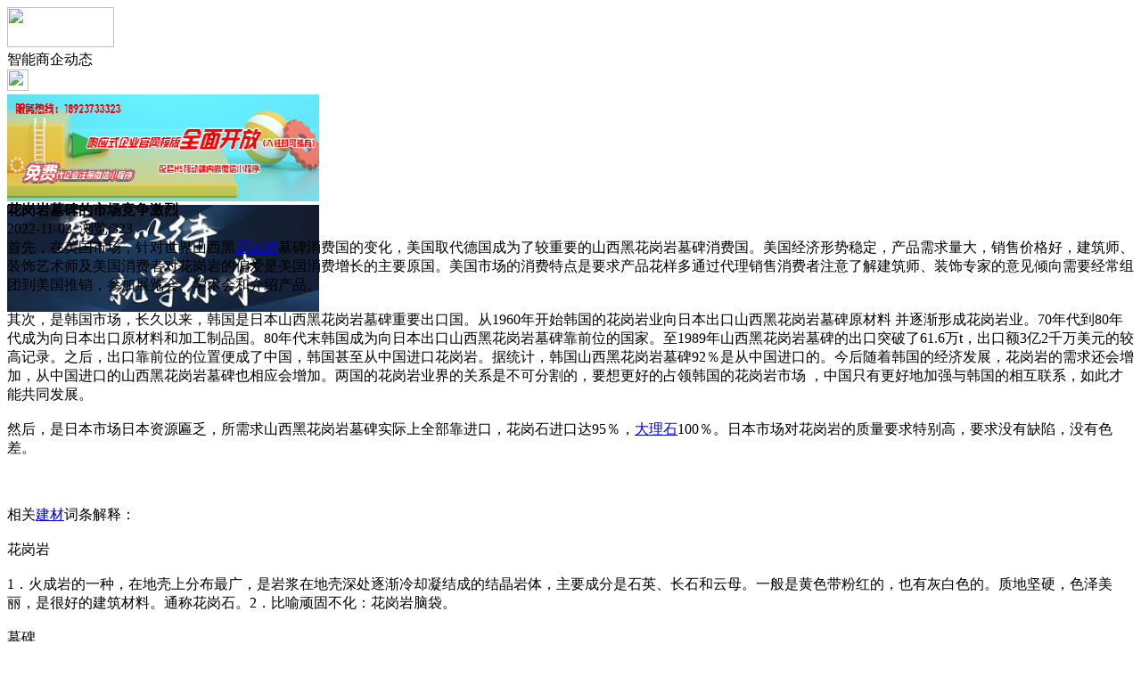

--- FILE ---
content_type: text/html;charset=UTF-8
request_url: https://m.zk52.com/news/show-42894.html
body_size: 4278
content:
<!doctype html>
<html>
<head>
<meta charset="UTF-8"/>
<title>花岗岩墓碑的市场竞争激烈_智能商企动态_智控头条资讯_智控链</title>
<meta name="keywords" content="花岗岩墓碑的市场竞争激烈,首饰,礼品,智能商企动态"/>
<meta name="description" content="首先，在美国市场，针对世界山西黑花岗岩墓碑消费国的变化，美国取代德国成为了较重要的山西黑花岗岩墓碑消费国。美国经济形势稳定，产品需求量大，销售价格好，建筑师、装饰艺术师及美国消费者对花岗岩的偏爱是美国消费增长的主要原国。美国市场的消费特点是要求产品花样多通过代理销售消费者注意了解建筑师、装饰专家的意见倾向需要经常组团到美国推销，参加展览会、学术会和介绍产品。其次，是韩国市场，长久以来，韩国是日本山"/>
<meta name="viewport" content="initial-scale=1.0,maximum-scale=1.0,minimum-scale=1.0,user-scalable=0,width=device-width"/>
<meta http-equiv="Cache-Control" content="no-siteapp"/>
<meta name="generator" content="BoYi"/>
<meta name="format-detection" content="telephone=no"/>
<meta name="apple-mobile-web-app-capable" content="yes"/>
<meta name="apple-mobile-web-app-title" content="智控链"/>
<meta name="apple-mobile-web-app-status-bar-style" content="default"/>
<link rel="apple-touch-icon-precomposed" href="https://m.zk52.com/apple-touch-icon-precomposed.png"/>
<meta name="mobile-web-app-capable" content="yes">
<link rel="icon" sizes="128x128" href="https://m.zk52.com/apple-touch-icon-precomposed.png">
<meta name="msapplication-TileImage" content="https://m.zk52.com/apple-touch-icon-precomposed.png">
<meta name="msapplication-TileColor" content="#007AFF">
<link rel="shortcut icon" type="image/x-icon" href="https://zk52.com/favicon.ico"/>
<link rel="bookmark" type="image/x-icon" href="https://zk52.com/favicon.ico"/>
<link rel="stylesheet" type="text/css" href="https://m.zk52.com/static/lib/jquery/jquery.mobile.custom.structure.min.css"/>
<link rel="stylesheet" type="text/css" href="https://m.zk52.com/static/style.css"/>
<script type="text/javascript" src="https://m.zk52.com/static/lib/jquery/jquery-2.1.1.min.js"></script>
<script type="text/javascript">
$(document).bind("mobileinit", function() {
　　$.mobile.ajaxEnabled = false;
});
var Dbrowser = '',AJPath = 'https://m.zk52.com/ajax.php',DTPath = 'https://zk52.com/',DTMob = 'https://m.zk52.com/';
</script>
<script type="text/javascript" src="https://m.zk52.com/static/lib/jquery/jquery.mobile.custom.min.js"></script>
<script type="text/javascript" src="https://m.zk52.com/static/js/common.js"></script>
<script type="text/javascript" src="https://m.zk52.com/static/js/fix.js"></script>
</head>
<body>
<div data-role="page">
<div class="ui-toast"></div>
<div class="ui-mask"></div>
<div class="ui-sheet"></div>
<div id="head-bar">
<div class="head-in">
<div class="logo">
  <a href="https://m.zk52.com/"><img src="https://m.zk52.com/static/img/logo_m.png" width="120" height="45"/></a>
</div>
<div class="head-in-title">智能商企动态</div>
<div class="head-in-right">
  
<a href="javascript:Dsheet('<a href=&#34;https://m.zk52.com/api/share.php?mid=21&itemid=42894&#34; data-transition=&#34;slideup&#34;><span>分享好友</span></a>|<a href=&#34;https://m.zk52.com/news/&#34; data-direction=&#34;reverse&#34;><span>智控头条资讯首页</span></a>|<a href=&#34;https://m.zk52.com/channel.php&#34; data-direction=&#34;reverse&#34;><span>频道列表</span></a>|<a href=&#34;https://m.zk52.com/news/list-297.html&#34;><span>返回</span></a>', '取消');"><img src="https://m.zk52.com/static/img/icon-action.png" width="24" height="24"/></a>
</div>
</div>
<div class="head-bar-fix"></div>
</div>
<div class="listad"><script type="text/javascript" src="https://zk52.com/file/script/slide.js"></script><div id="slide_a21" class="slide" style="width:350px;height:120px;">
<a href="https://www.jc68.com/" target="_blank"><img src="https://bybc.cn/ad/jc68ad.jpg" width="350" height="120" alt=""/></a>
<a href="https://www.jc68.com/" target="_blank"><img src="https://bybc.cn/ad/ad20-3.jpg" width="350" height="120" alt=""/></a>
</div>
<script type="text/javascript">new dslide('slide_a21');</script>
</div>
<div class="main">
<div class="title"><strong>花岗岩墓碑的市场竞争激烈</strong></div>
  <div class="info">2022-11-03&nbsp;&nbsp;浏览:<span id="hits">323</span></div>
<div class="content">
首先，在美国市场，针对世界山西黑<a href="https://www.jc68.com/shicai/" target="_blank" rel="external">花岗岩</a>墓碑消费国的变化，美国取代德国成为了较重要的山西黑花岗岩墓碑消费国。美国经济形势稳定，产品需求量大，销售价格好，建筑师、装饰艺术师及美国消费者对花岗岩的偏爱是美国消费增长的主要原国。美国市场的消费特点是要求产品花样多通过代理销售消费者注意了解建筑师、装饰专家的意见倾向需要经常组团到美国推销，参加展览会、学术会和介绍产品。<br /><br /> 其次，是韩国市场，长久以来，韩国是日本山西黑花岗岩墓碑重要出口国。从1960年开始韩国的花岗岩业向日本出口山西黑花岗岩墓碑原材料 并逐渐形成花岗岩业。70年代到80年代成为向日本出口原材料和加工制品国。80年代末韩国成为向日本出口山西黑花岗岩墓碑靠前位的国家。至1989年山西黑花岗岩墓碑的出口突破了61.6万t，出口额3亿2千万美元的较高记录。之后，出口靠前位的位置便成了中国，韩国甚至从中国进口花岗岩。据统计，韩国山西黑花岗岩墓碑92％是从中国进口的。今后随着韩国的经济发展，花岗岩的需求还会增加，从中国进口的山西黑花岗岩墓碑也相应会增加。两国的花岗岩业界的关系是不可分割的，要想更好的占领韩国的花岗岩市场 ，中国只有更好地加强与韩国的相互联系，如此才能共同发展。<br /><br /> 然后，是日本市场日本资源匾乏，所需求山西黑花岗岩墓碑实际上全部靠进口，花岗石进口达95％，<a href="https://www.jc68.com/shicai/" target="_blank" rel="external">大理石</a>100％。日本市场对花岗岩的质量要求特别高，要求没有缺陷，没有色差。<br /><br /><br /><br />相关<a href="https://www.jc68.com/" target="_blank" rel="external">建材</a>词条解释：<br /><br />花岗岩<br /><br />1．火成岩的一种，在地壳上分布最广，是岩浆在地壳深处逐渐冷却凝结成的结晶岩体，主要成分是石英、长石和云母。一般是黄色带粉红的，也有灰白色的。质地坚硬，色泽美丽，是很好的建筑材料。通称花岗石。2．比喻顽固不化：花岗岩脑袋。<br /><br />墓碑<br /><br />人去逝后，如要立墓，大多都要有墓碑文。写碑文应对死者充满敬意和感情。民国二十二年《河南通志·睢县采访稿·袁可立墓碑》：&quot;袁尚书可立墓碑，在（睢州）城南四里许，刘店村东里许。碑高八尺，上蛟螭，下赑屃，高约丈余，尚称体制。&quot;<br /><br /></div>
<div class="award"><a href="https://m.zk52.com/member/award.php?mid=21&itemid=42894" rel="external"><div>打赏</div></a></div>
 
<div class="listad"><img src="https://zk52.com/skin/boyi/image/xiao+gong.jpg" width="100%"/></div>
<div class="title">
          <ul class="listtxt" style="font-size:14px;line-height:180%;">
                        <li>下一篇:<a href="https://m.zk52.com/news/show-47508.html"><strong>广州明慧科研级荧光显微镜应用于沥青荧光检测</strong></a></li>
                        </ul>
                <ul class="listtxt" style="font-size:14px;line-height:180%;">
                        <li>上一篇:<a href="https://m.zk52.com/news/show-42891.html"><strong>阻燃板的承重与硬度</strong></a></li>
                        </ul>
</div>
</div>
<div class="box_head"><span class="f_r px14"><a href="https://m.zk52.com/news/">更多&raquo;</a></span><span>您可能感兴趣的文章:</span></div>
<ul class="list-txt">
<li>
<a href="https://m.zk52.com/news/show-47508.html" title="广州明慧科研级荧光显微镜应用于沥青荧光检测">广州明慧科研级荧光显微镜应用于沥青荧光检测</a>　
</li></ul><ul class="list-txt">
<li>
<a href="https://m.zk52.com/news/show-47507.html" title="新型高效重型细碎机该如何选择合适的生产厂家">新型高效重型细碎机该如何选择合适的生产厂家</a>　
</li></ul><ul class="list-txt">
<li>
<a href="https://m.zk52.com/news/show-47504.html" title="美阁门窗荣获铝门窗 “创新性品牌”引领门窗行业创新升级">美阁门窗荣获铝门窗 “创新性品牌”引领门窗行业创新升级</a>　
</li></ul><ul class="list-txt">
<li>
<a href="https://m.zk52.com/news/show-47500.html" title="青岛办公家具专业设备德国原装的威力Unicontrol6">青岛办公家具专业设备德国原装的威力Unicontrol6</a>　
</li></ul><ul class="list-txt">
<li>
<a href="https://m.zk52.com/news/show-47499.html" title="闪光对焊机之液压系统介绍—苏州安嘉">闪光对焊机之液压系统介绍—苏州安嘉</a>　
</li></ul><ul class="list-txt">
<li>
<a href="https://m.zk52.com/news/show-47498.html" title="专业运动木地板施工厂家 运动木地板安装流程">专业运动木地板施工厂家 运动木地板安装流程</a>　
</li></ul><div class="box_head"><span class="f_r px12"><a href="">更多&raquo;</a></span><span>有关<strong> 首饰 礼品 </strong>的产品：</span></div>
<div class="sell">
</div>
<div class="sell">
</div>
<div class="foot-bar">
  <li style="list-style-type:none;" class="icon-home"><a href="https://m.zk52.com/news/" data-transition="none" data-ajax="false"><span>智控头条资讯</span></a></li>
  <li style="list-style-type:none;">
<div class="foot-comment">
<div class="bd-t bd-r bd-b bd-l" onclick="Go($('#comment-count').attr('href'));">发表评论
 | <a href="https://m.zk52.com/comment/index-htm-mid-21-itemid-42894.html" class="b" id="comment-count">0评</a>
    </div>
    </div></li>
  <li style="list-style-type:none; float:right;" class="icon-my"><a href="https://m.zk52.com/my.php" data-transition="none" data-ajax="false"><span>评论登陆</span></a></li>
</div>
<div class="foot-p">
<a href="https://m.zk52.com/bbs">移动社区</a>
<a href="https://m.f-7.cn/">建材风水</a>
<a href="https://m.cengmu.com/">木板之家</a>
<a href="https://m.xv68.com/">电工之家</a>
<a href="https://m.qb89.com/">壁纸之家</a>
<a href="https://m.cengze.com/">净化之家</a>
<a href="https://m.ju89.com/">安防之家</a>
<a href="https://m.su59.com/">水暖之家</a>
<a href="https://m.yee6.com/">洁具之家</a>
<a href="https://m.clttz.com/">窗帘头条</a>
<a href="https://m.nm92.com/">家饰之窗</a>
<a href="https://m.y-8.cn/">老姚之家</a>
<a href="https://m.h-7.cn/">灯饰之家</a>
<a href="https://m.dq27.cn/">电气之家</a>
<a href="https://m.qjtt.cn/">全景头条</a>
<a href="https://m.zm755.com/">照明之家</a>
<a href="https://m.fs755.com/">防水之家</a>
<a href="https://m.fd755.com/">防盗之家</a>
<a href="https://m.bybc.cn/">博一建材</a>
<a href="https://m.qkl07.com/">区快洞察</a>
<a href="https://m.jc68.com/">建材</a>
  
<a href="https://m-zz.jc68.com/">郑州建材</a>
<a href="https://m-zhoukou.jc68.com/">周口建材</a>
<a href="https://m-xinyang.jc68.com/">信阳建材</a>
<a href="https://m-shangqiu.jc68.com/">商丘建材</a>
<a href="https://m-nanyang.jc68.com/">南阳建材</a>
<a href="https://m-luohe.jc68.com/">漯河建材</a>
<a href="https://m-xuchang.jc68.com/">许昌建材</a>
<a href="https://m-puyang.jc68.com/">濮阳建材</a>
<a href="https://m-jiaozuo.jc68.com/">焦作建材</a>
<a href="https://m-xinxiang.jc68.com/">新乡建材</a>
<a href="https://m-hebi.jc68.com/">鹤壁建材</a>
<a href="https://m-anyang.jc68.com/">安阳建材</a>
<a href="https://m-luoyang.jc68.com/">洛阳建材</a>
<a href="https://m-kaifeng.jc68.com/">开封建材</a>
<a href="https://m-wuhan.jc68.com/">武汉建材</a>
<a href="https://m-tianmen.jc68.com/">天门建材</a>
<a href="https://my.jc68.com/">企业之家</a>
<a href="https://m-zhumadian.jc68.com/">驻马店建材</a>
<a href="https://m-sanmenxia.jc68.com/">三门峡建材</a>
<a href="https://m-pingdingshan.jc68.com/">平顶山建材</a>
<a href="https://m-shennongjia.jc68.com/">神农架建材</a>
<a href="https://m.jc68.com/">建材之家</a>
<a href="https://720.jc68.com/">720全景</a>
</div>
<div style="display:none">
(c)2015-2017 Bybc.cn SYSTEM All Rights Reserved</div>
<div class="foot-bar-fix"></div>
</body>
</html>